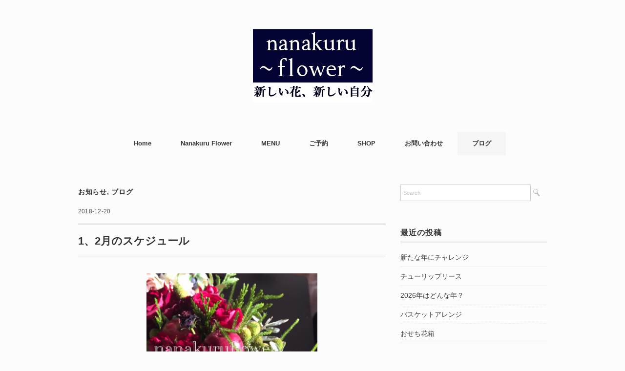

--- FILE ---
content_type: text/html; charset=UTF-8
request_url: https://www.nanakuruflower.com/1%E3%80%812%E6%9C%88%E3%81%AE%E3%82%B9%E3%82%B1%E3%82%B8%E3%83%A5%E3%83%BC%E3%83%AB/
body_size: 16035
content:
<!DOCTYPE html>
<html dir="ltr" lang="ja" prefix="og: https://ogp.me/ns#">
<head>
<meta charset="UTF-8" />
<meta name="viewport" content="width=device-width, initial-scale=1.0">
<link rel="stylesheet" href="https://www.nanakuruflower.com/wp-content/themes/folclore/responsive.css" type="text/css" media="screen, print" />
<link rel="stylesheet" href="https://www.nanakuruflower.com/wp-content/themes/folclore/style.css" type="text/css" media="screen, print" />
<title>1、2月のスケジュール | 福岡市東区のプリザーブドフラワー教室「nanakuru flower」</title>
	<style>img:is([sizes="auto" i], [sizes^="auto," i]) { contain-intrinsic-size: 3000px 1500px }</style>
	
		<!-- All in One SEO 4.8.7 - aioseo.com -->
	<meta name="robots" content="max-image-preview:large" />
	<meta name="author" content="nanakuru"/>
	<meta name="google-site-verification" content="L85w2AtJG79yZZx-Ew2iQphcr3AiJ0N0qlfPJcuTL6M" />
	<link rel="canonical" href="https://www.nanakuruflower.com/1%e3%80%812%e6%9c%88%e3%81%ae%e3%82%b9%e3%82%b1%e3%82%b8%e3%83%a5%e3%83%bc%e3%83%ab/" />
	<meta name="generator" content="All in One SEO (AIOSEO) 4.8.7" />
		<meta property="og:locale" content="ja_JP" />
		<meta property="og:site_name" content="福岡市東区のプリザーブドフラワー教室「nanakuru flower」 | nanakuru flower（ナナクルフラワー）" />
		<meta property="og:type" content="article" />
		<meta property="og:title" content="1、2月のスケジュール | 福岡市東区のプリザーブドフラワー教室「nanakuru flower」" />
		<meta property="og:url" content="https://www.nanakuruflower.com/1%e3%80%812%e6%9c%88%e3%81%ae%e3%82%b9%e3%82%b1%e3%82%b8%e3%83%a5%e3%83%bc%e3%83%ab/" />
		<meta property="article:published_time" content="2018-12-20T00:30:30+00:00" />
		<meta property="article:modified_time" content="2018-12-19T13:07:14+00:00" />
		<meta name="twitter:card" content="summary_large_image" />
		<meta name="twitter:title" content="1、2月のスケジュール | 福岡市東区のプリザーブドフラワー教室「nanakuru flower」" />
		<script type="application/ld+json" class="aioseo-schema">
			{"@context":"https:\/\/schema.org","@graph":[{"@type":"Article","@id":"https:\/\/www.nanakuruflower.com\/1%e3%80%812%e6%9c%88%e3%81%ae%e3%82%b9%e3%82%b1%e3%82%b8%e3%83%a5%e3%83%bc%e3%83%ab\/#article","name":"1\u30012\u6708\u306e\u30b9\u30b1\u30b8\u30e5\u30fc\u30eb | \u798f\u5ca1\u5e02\u6771\u533a\u306e\u30d7\u30ea\u30b6\u30fc\u30d6\u30c9\u30d5\u30e9\u30ef\u30fc\u6559\u5ba4\u300cnanakuru flower\u300d","headline":"1\u30012\u6708\u306e\u30b9\u30b1\u30b8\u30e5\u30fc\u30eb","author":{"@id":"https:\/\/www.nanakuruflower.com\/author\/nanakuru\/#author"},"publisher":{"@id":"https:\/\/www.nanakuruflower.com\/#person"},"image":{"@type":"ImageObject","url":"https:\/\/www.nanakuruflower.com\/wp-content\/uploads\/2018\/12\/2018-12-17-22.42.11.jpg","width":1915,"height":2553},"datePublished":"2018-12-20T09:30:30+09:00","dateModified":"2018-12-19T22:07:14+09:00","inLanguage":"ja","mainEntityOfPage":{"@id":"https:\/\/www.nanakuruflower.com\/1%e3%80%812%e6%9c%88%e3%81%ae%e3%82%b9%e3%82%b1%e3%82%b8%e3%83%a5%e3%83%bc%e3%83%ab\/#webpage"},"isPartOf":{"@id":"https:\/\/www.nanakuruflower.com\/1%e3%80%812%e6%9c%88%e3%81%ae%e3%82%b9%e3%82%b1%e3%82%b8%e3%83%a5%e3%83%bc%e3%83%ab\/#webpage"},"articleSection":"\u304a\u77e5\u3089\u305b, \u30d6\u30ed\u30b0, \uff11\uff44\uff41\uff59\u30ec\u30c3\u30b9\u30f3, \uff42\uff4c\uff4f\uff4f\uff4d\uff49\uff53\uff48\u798f\u5ca1\u6771\u6821, nanakuru, nanakuruflower, workshop, \u30aa\u30fc\u30c0\u30fc, \u304a\u82b1\u306e\u30aa\u30fc\u30c0\u30fc, \u30ae\u30d5\u30c8, \u3057\u3081\u7e04, \u3057\u3081\u98fe\u308a, \u30ca\u30ca\u30af\u30eb\u30d5\u30e9\u30ef\u30fc, \u30d7\u30e9\u30a4\u30d9\u30fc\u30c8\u30ec\u30c3\u30b9\u30f3, \u30d5\u30e9\u30ef\u30fc\u30a2\u30ec\u30f3\u30b8, \u30d5\u30e9\u30ef\u30fc\u6559\u5ba4, \u30d7\u30ea\u30b6\u30fc\u30d6\u30c9\u30d5\u30e9\u30ef\u30fc, \u30d7\u30ec\u30bc\u30f3\u30c8, \u30ef\u30f3\u30c7\u30fc, \u30ef\u30f3\u30c7\u30fc\u30ec\u30c3\u30b9\u30f3, \u500b\u4eba\u30ec\u30c3\u30b9\u30f3, \u5343\u65e9, \u798f\u5ca1\u5e02\u6771\u533a, \u9999\u690e"},{"@type":"BreadcrumbList","@id":"https:\/\/www.nanakuruflower.com\/1%e3%80%812%e6%9c%88%e3%81%ae%e3%82%b9%e3%82%b1%e3%82%b8%e3%83%a5%e3%83%bc%e3%83%ab\/#breadcrumblist","itemListElement":[{"@type":"ListItem","@id":"https:\/\/www.nanakuruflower.com#listItem","position":1,"name":"\u5bb6","item":"https:\/\/www.nanakuruflower.com","nextItem":{"@type":"ListItem","@id":"https:\/\/www.nanakuruflower.com\/category\/ibent\/#listItem","name":"\u304a\u77e5\u3089\u305b"}},{"@type":"ListItem","@id":"https:\/\/www.nanakuruflower.com\/category\/ibent\/#listItem","position":2,"name":"\u304a\u77e5\u3089\u305b","item":"https:\/\/www.nanakuruflower.com\/category\/ibent\/","nextItem":{"@type":"ListItem","@id":"https:\/\/www.nanakuruflower.com\/1%e3%80%812%e6%9c%88%e3%81%ae%e3%82%b9%e3%82%b1%e3%82%b8%e3%83%a5%e3%83%bc%e3%83%ab\/#listItem","name":"1\u30012\u6708\u306e\u30b9\u30b1\u30b8\u30e5\u30fc\u30eb"},"previousItem":{"@type":"ListItem","@id":"https:\/\/www.nanakuruflower.com#listItem","name":"\u5bb6"}},{"@type":"ListItem","@id":"https:\/\/www.nanakuruflower.com\/1%e3%80%812%e6%9c%88%e3%81%ae%e3%82%b9%e3%82%b1%e3%82%b8%e3%83%a5%e3%83%bc%e3%83%ab\/#listItem","position":3,"name":"1\u30012\u6708\u306e\u30b9\u30b1\u30b8\u30e5\u30fc\u30eb","previousItem":{"@type":"ListItem","@id":"https:\/\/www.nanakuruflower.com\/category\/ibent\/#listItem","name":"\u304a\u77e5\u3089\u305b"}}]},{"@type":"Person","@id":"https:\/\/www.nanakuruflower.com\/#person","name":"nanakuru"},{"@type":"Person","@id":"https:\/\/www.nanakuruflower.com\/author\/nanakuru\/#author","url":"https:\/\/www.nanakuruflower.com\/author\/nanakuru\/","name":"nanakuru"},{"@type":"WebPage","@id":"https:\/\/www.nanakuruflower.com\/1%e3%80%812%e6%9c%88%e3%81%ae%e3%82%b9%e3%82%b1%e3%82%b8%e3%83%a5%e3%83%bc%e3%83%ab\/#webpage","url":"https:\/\/www.nanakuruflower.com\/1%e3%80%812%e6%9c%88%e3%81%ae%e3%82%b9%e3%82%b1%e3%82%b8%e3%83%a5%e3%83%bc%e3%83%ab\/","name":"1\u30012\u6708\u306e\u30b9\u30b1\u30b8\u30e5\u30fc\u30eb | \u798f\u5ca1\u5e02\u6771\u533a\u306e\u30d7\u30ea\u30b6\u30fc\u30d6\u30c9\u30d5\u30e9\u30ef\u30fc\u6559\u5ba4\u300cnanakuru flower\u300d","inLanguage":"ja","isPartOf":{"@id":"https:\/\/www.nanakuruflower.com\/#website"},"breadcrumb":{"@id":"https:\/\/www.nanakuruflower.com\/1%e3%80%812%e6%9c%88%e3%81%ae%e3%82%b9%e3%82%b1%e3%82%b8%e3%83%a5%e3%83%bc%e3%83%ab\/#breadcrumblist"},"author":{"@id":"https:\/\/www.nanakuruflower.com\/author\/nanakuru\/#author"},"creator":{"@id":"https:\/\/www.nanakuruflower.com\/author\/nanakuru\/#author"},"image":{"@type":"ImageObject","url":"https:\/\/www.nanakuruflower.com\/wp-content\/uploads\/2018\/12\/2018-12-17-22.42.11.jpg","@id":"https:\/\/www.nanakuruflower.com\/1%e3%80%812%e6%9c%88%e3%81%ae%e3%82%b9%e3%82%b1%e3%82%b8%e3%83%a5%e3%83%bc%e3%83%ab\/#mainImage","width":1915,"height":2553},"primaryImageOfPage":{"@id":"https:\/\/www.nanakuruflower.com\/1%e3%80%812%e6%9c%88%e3%81%ae%e3%82%b9%e3%82%b1%e3%82%b8%e3%83%a5%e3%83%bc%e3%83%ab\/#mainImage"},"datePublished":"2018-12-20T09:30:30+09:00","dateModified":"2018-12-19T22:07:14+09:00"},{"@type":"WebSite","@id":"https:\/\/www.nanakuruflower.com\/#website","url":"https:\/\/www.nanakuruflower.com\/","name":"\u798f\u5ca1\u5e02\u6771\u533a\u306e\u30d7\u30ea\u30b6\u30fc\u30d6\u30c9\u30d5\u30e9\u30ef\u30fc\u6559\u5ba4\u300cnanakuru flower\u300d","description":"nanakuru flower\uff08\u30ca\u30ca\u30af\u30eb\u30d5\u30e9\u30ef\u30fc\uff09","inLanguage":"ja","publisher":{"@id":"https:\/\/www.nanakuruflower.com\/#person"}}]}
		</script>
		<!-- All in One SEO -->

<link rel='dns-prefetch' href='//ajax.googleapis.com' />
<link rel="alternate" type="application/rss+xml" title="福岡市東区のプリザーブドフラワー教室「nanakuru flower」 &raquo; フィード" href="https://www.nanakuruflower.com/feed/" />
<link rel="alternate" type="application/rss+xml" title="福岡市東区のプリザーブドフラワー教室「nanakuru flower」 &raquo; コメントフィード" href="https://www.nanakuruflower.com/comments/feed/" />
		<!-- This site uses the Google Analytics by MonsterInsights plugin v9.11.1 - Using Analytics tracking - https://www.monsterinsights.com/ -->
							<script src="//www.googletagmanager.com/gtag/js?id=G-K1RDPN3RQP"  data-cfasync="false" data-wpfc-render="false" type="text/javascript" async></script>
			<script data-cfasync="false" data-wpfc-render="false" type="text/javascript">
				var mi_version = '9.11.1';
				var mi_track_user = true;
				var mi_no_track_reason = '';
								var MonsterInsightsDefaultLocations = {"page_location":"https:\/\/www.nanakuruflower.com\/1%E3%80%812%E6%9C%88%E3%81%AE%E3%82%B9%E3%82%B1%E3%82%B8%E3%83%A5%E3%83%BC%E3%83%AB\/"};
								if ( typeof MonsterInsightsPrivacyGuardFilter === 'function' ) {
					var MonsterInsightsLocations = (typeof MonsterInsightsExcludeQuery === 'object') ? MonsterInsightsPrivacyGuardFilter( MonsterInsightsExcludeQuery ) : MonsterInsightsPrivacyGuardFilter( MonsterInsightsDefaultLocations );
				} else {
					var MonsterInsightsLocations = (typeof MonsterInsightsExcludeQuery === 'object') ? MonsterInsightsExcludeQuery : MonsterInsightsDefaultLocations;
				}

								var disableStrs = [
										'ga-disable-G-K1RDPN3RQP',
									];

				/* Function to detect opted out users */
				function __gtagTrackerIsOptedOut() {
					for (var index = 0; index < disableStrs.length; index++) {
						if (document.cookie.indexOf(disableStrs[index] + '=true') > -1) {
							return true;
						}
					}

					return false;
				}

				/* Disable tracking if the opt-out cookie exists. */
				if (__gtagTrackerIsOptedOut()) {
					for (var index = 0; index < disableStrs.length; index++) {
						window[disableStrs[index]] = true;
					}
				}

				/* Opt-out function */
				function __gtagTrackerOptout() {
					for (var index = 0; index < disableStrs.length; index++) {
						document.cookie = disableStrs[index] + '=true; expires=Thu, 31 Dec 2099 23:59:59 UTC; path=/';
						window[disableStrs[index]] = true;
					}
				}

				if ('undefined' === typeof gaOptout) {
					function gaOptout() {
						__gtagTrackerOptout();
					}
				}
								window.dataLayer = window.dataLayer || [];

				window.MonsterInsightsDualTracker = {
					helpers: {},
					trackers: {},
				};
				if (mi_track_user) {
					function __gtagDataLayer() {
						dataLayer.push(arguments);
					}

					function __gtagTracker(type, name, parameters) {
						if (!parameters) {
							parameters = {};
						}

						if (parameters.send_to) {
							__gtagDataLayer.apply(null, arguments);
							return;
						}

						if (type === 'event') {
														parameters.send_to = monsterinsights_frontend.v4_id;
							var hookName = name;
							if (typeof parameters['event_category'] !== 'undefined') {
								hookName = parameters['event_category'] + ':' + name;
							}

							if (typeof MonsterInsightsDualTracker.trackers[hookName] !== 'undefined') {
								MonsterInsightsDualTracker.trackers[hookName](parameters);
							} else {
								__gtagDataLayer('event', name, parameters);
							}
							
						} else {
							__gtagDataLayer.apply(null, arguments);
						}
					}

					__gtagTracker('js', new Date());
					__gtagTracker('set', {
						'developer_id.dZGIzZG': true,
											});
					if ( MonsterInsightsLocations.page_location ) {
						__gtagTracker('set', MonsterInsightsLocations);
					}
										__gtagTracker('config', 'G-K1RDPN3RQP', {"forceSSL":"true","link_attribution":"true"} );
										window.gtag = __gtagTracker;										(function () {
						/* https://developers.google.com/analytics/devguides/collection/analyticsjs/ */
						/* ga and __gaTracker compatibility shim. */
						var noopfn = function () {
							return null;
						};
						var newtracker = function () {
							return new Tracker();
						};
						var Tracker = function () {
							return null;
						};
						var p = Tracker.prototype;
						p.get = noopfn;
						p.set = noopfn;
						p.send = function () {
							var args = Array.prototype.slice.call(arguments);
							args.unshift('send');
							__gaTracker.apply(null, args);
						};
						var __gaTracker = function () {
							var len = arguments.length;
							if (len === 0) {
								return;
							}
							var f = arguments[len - 1];
							if (typeof f !== 'object' || f === null || typeof f.hitCallback !== 'function') {
								if ('send' === arguments[0]) {
									var hitConverted, hitObject = false, action;
									if ('event' === arguments[1]) {
										if ('undefined' !== typeof arguments[3]) {
											hitObject = {
												'eventAction': arguments[3],
												'eventCategory': arguments[2],
												'eventLabel': arguments[4],
												'value': arguments[5] ? arguments[5] : 1,
											}
										}
									}
									if ('pageview' === arguments[1]) {
										if ('undefined' !== typeof arguments[2]) {
											hitObject = {
												'eventAction': 'page_view',
												'page_path': arguments[2],
											}
										}
									}
									if (typeof arguments[2] === 'object') {
										hitObject = arguments[2];
									}
									if (typeof arguments[5] === 'object') {
										Object.assign(hitObject, arguments[5]);
									}
									if ('undefined' !== typeof arguments[1].hitType) {
										hitObject = arguments[1];
										if ('pageview' === hitObject.hitType) {
											hitObject.eventAction = 'page_view';
										}
									}
									if (hitObject) {
										action = 'timing' === arguments[1].hitType ? 'timing_complete' : hitObject.eventAction;
										hitConverted = mapArgs(hitObject);
										__gtagTracker('event', action, hitConverted);
									}
								}
								return;
							}

							function mapArgs(args) {
								var arg, hit = {};
								var gaMap = {
									'eventCategory': 'event_category',
									'eventAction': 'event_action',
									'eventLabel': 'event_label',
									'eventValue': 'event_value',
									'nonInteraction': 'non_interaction',
									'timingCategory': 'event_category',
									'timingVar': 'name',
									'timingValue': 'value',
									'timingLabel': 'event_label',
									'page': 'page_path',
									'location': 'page_location',
									'title': 'page_title',
									'referrer' : 'page_referrer',
								};
								for (arg in args) {
																		if (!(!args.hasOwnProperty(arg) || !gaMap.hasOwnProperty(arg))) {
										hit[gaMap[arg]] = args[arg];
									} else {
										hit[arg] = args[arg];
									}
								}
								return hit;
							}

							try {
								f.hitCallback();
							} catch (ex) {
							}
						};
						__gaTracker.create = newtracker;
						__gaTracker.getByName = newtracker;
						__gaTracker.getAll = function () {
							return [];
						};
						__gaTracker.remove = noopfn;
						__gaTracker.loaded = true;
						window['__gaTracker'] = __gaTracker;
					})();
									} else {
										console.log("");
					(function () {
						function __gtagTracker() {
							return null;
						}

						window['__gtagTracker'] = __gtagTracker;
						window['gtag'] = __gtagTracker;
					})();
									}
			</script>
							<!-- / Google Analytics by MonsterInsights -->
		<script type="text/javascript">
/* <![CDATA[ */
window._wpemojiSettings = {"baseUrl":"https:\/\/s.w.org\/images\/core\/emoji\/16.0.1\/72x72\/","ext":".png","svgUrl":"https:\/\/s.w.org\/images\/core\/emoji\/16.0.1\/svg\/","svgExt":".svg","source":{"concatemoji":"https:\/\/www.nanakuruflower.com\/wp-includes\/js\/wp-emoji-release.min.js?ver=6.8.3"}};
/*! This file is auto-generated */
!function(s,n){var o,i,e;function c(e){try{var t={supportTests:e,timestamp:(new Date).valueOf()};sessionStorage.setItem(o,JSON.stringify(t))}catch(e){}}function p(e,t,n){e.clearRect(0,0,e.canvas.width,e.canvas.height),e.fillText(t,0,0);var t=new Uint32Array(e.getImageData(0,0,e.canvas.width,e.canvas.height).data),a=(e.clearRect(0,0,e.canvas.width,e.canvas.height),e.fillText(n,0,0),new Uint32Array(e.getImageData(0,0,e.canvas.width,e.canvas.height).data));return t.every(function(e,t){return e===a[t]})}function u(e,t){e.clearRect(0,0,e.canvas.width,e.canvas.height),e.fillText(t,0,0);for(var n=e.getImageData(16,16,1,1),a=0;a<n.data.length;a++)if(0!==n.data[a])return!1;return!0}function f(e,t,n,a){switch(t){case"flag":return n(e,"\ud83c\udff3\ufe0f\u200d\u26a7\ufe0f","\ud83c\udff3\ufe0f\u200b\u26a7\ufe0f")?!1:!n(e,"\ud83c\udde8\ud83c\uddf6","\ud83c\udde8\u200b\ud83c\uddf6")&&!n(e,"\ud83c\udff4\udb40\udc67\udb40\udc62\udb40\udc65\udb40\udc6e\udb40\udc67\udb40\udc7f","\ud83c\udff4\u200b\udb40\udc67\u200b\udb40\udc62\u200b\udb40\udc65\u200b\udb40\udc6e\u200b\udb40\udc67\u200b\udb40\udc7f");case"emoji":return!a(e,"\ud83e\udedf")}return!1}function g(e,t,n,a){var r="undefined"!=typeof WorkerGlobalScope&&self instanceof WorkerGlobalScope?new OffscreenCanvas(300,150):s.createElement("canvas"),o=r.getContext("2d",{willReadFrequently:!0}),i=(o.textBaseline="top",o.font="600 32px Arial",{});return e.forEach(function(e){i[e]=t(o,e,n,a)}),i}function t(e){var t=s.createElement("script");t.src=e,t.defer=!0,s.head.appendChild(t)}"undefined"!=typeof Promise&&(o="wpEmojiSettingsSupports",i=["flag","emoji"],n.supports={everything:!0,everythingExceptFlag:!0},e=new Promise(function(e){s.addEventListener("DOMContentLoaded",e,{once:!0})}),new Promise(function(t){var n=function(){try{var e=JSON.parse(sessionStorage.getItem(o));if("object"==typeof e&&"number"==typeof e.timestamp&&(new Date).valueOf()<e.timestamp+604800&&"object"==typeof e.supportTests)return e.supportTests}catch(e){}return null}();if(!n){if("undefined"!=typeof Worker&&"undefined"!=typeof OffscreenCanvas&&"undefined"!=typeof URL&&URL.createObjectURL&&"undefined"!=typeof Blob)try{var e="postMessage("+g.toString()+"("+[JSON.stringify(i),f.toString(),p.toString(),u.toString()].join(",")+"));",a=new Blob([e],{type:"text/javascript"}),r=new Worker(URL.createObjectURL(a),{name:"wpTestEmojiSupports"});return void(r.onmessage=function(e){c(n=e.data),r.terminate(),t(n)})}catch(e){}c(n=g(i,f,p,u))}t(n)}).then(function(e){for(var t in e)n.supports[t]=e[t],n.supports.everything=n.supports.everything&&n.supports[t],"flag"!==t&&(n.supports.everythingExceptFlag=n.supports.everythingExceptFlag&&n.supports[t]);n.supports.everythingExceptFlag=n.supports.everythingExceptFlag&&!n.supports.flag,n.DOMReady=!1,n.readyCallback=function(){n.DOMReady=!0}}).then(function(){return e}).then(function(){var e;n.supports.everything||(n.readyCallback(),(e=n.source||{}).concatemoji?t(e.concatemoji):e.wpemoji&&e.twemoji&&(t(e.twemoji),t(e.wpemoji)))}))}((window,document),window._wpemojiSettings);
/* ]]> */
</script>
<style id='wp-emoji-styles-inline-css' type='text/css'>

	img.wp-smiley, img.emoji {
		display: inline !important;
		border: none !important;
		box-shadow: none !important;
		height: 1em !important;
		width: 1em !important;
		margin: 0 0.07em !important;
		vertical-align: -0.1em !important;
		background: none !important;
		padding: 0 !important;
	}
</style>
<link rel='stylesheet' id='wp-block-library-css' href='https://www.nanakuruflower.com/wp-includes/css/dist/block-library/style.min.css?ver=6.8.3' type='text/css' media='all' />
<style id='wp-block-library-inline-css' type='text/css'>
.vk-cols--reverse{flex-direction:row-reverse}.vk-cols--hasbtn{margin-bottom:0}.vk-cols--hasbtn>.row>.vk_gridColumn_item,.vk-cols--hasbtn>.wp-block-column{position:relative;padding-bottom:3em}.vk-cols--hasbtn>.row>.vk_gridColumn_item>.wp-block-buttons,.vk-cols--hasbtn>.row>.vk_gridColumn_item>.vk_button,.vk-cols--hasbtn>.wp-block-column>.wp-block-buttons,.vk-cols--hasbtn>.wp-block-column>.vk_button{position:absolute;bottom:0;width:100%}.vk-cols--fit.wp-block-columns{gap:0}.vk-cols--fit.wp-block-columns,.vk-cols--fit.wp-block-columns:not(.is-not-stacked-on-mobile){margin-top:0;margin-bottom:0;justify-content:space-between}.vk-cols--fit.wp-block-columns>.wp-block-column *:last-child,.vk-cols--fit.wp-block-columns:not(.is-not-stacked-on-mobile)>.wp-block-column *:last-child{margin-bottom:0}.vk-cols--fit.wp-block-columns>.wp-block-column>.wp-block-cover,.vk-cols--fit.wp-block-columns:not(.is-not-stacked-on-mobile)>.wp-block-column>.wp-block-cover{margin-top:0}.vk-cols--fit.wp-block-columns.has-background,.vk-cols--fit.wp-block-columns:not(.is-not-stacked-on-mobile).has-background{padding:0}@media(max-width: 599px){.vk-cols--fit.wp-block-columns:not(.has-background)>.wp-block-column:not(.has-background),.vk-cols--fit.wp-block-columns:not(.is-not-stacked-on-mobile):not(.has-background)>.wp-block-column:not(.has-background){padding-left:0 !important;padding-right:0 !important}}@media(min-width: 782px){.vk-cols--fit.wp-block-columns .block-editor-block-list__block.wp-block-column:not(:first-child),.vk-cols--fit.wp-block-columns>.wp-block-column:not(:first-child),.vk-cols--fit.wp-block-columns:not(.is-not-stacked-on-mobile) .block-editor-block-list__block.wp-block-column:not(:first-child),.vk-cols--fit.wp-block-columns:not(.is-not-stacked-on-mobile)>.wp-block-column:not(:first-child){margin-left:0}}@media(min-width: 600px)and (max-width: 781px){.vk-cols--fit.wp-block-columns .wp-block-column:nth-child(2n),.vk-cols--fit.wp-block-columns:not(.is-not-stacked-on-mobile) .wp-block-column:nth-child(2n){margin-left:0}.vk-cols--fit.wp-block-columns .wp-block-column:not(:only-child),.vk-cols--fit.wp-block-columns:not(.is-not-stacked-on-mobile) .wp-block-column:not(:only-child){flex-basis:50% !important}}.vk-cols--fit--gap1.wp-block-columns{gap:1px}@media(min-width: 600px)and (max-width: 781px){.vk-cols--fit--gap1.wp-block-columns .wp-block-column:not(:only-child){flex-basis:calc(50% - 1px) !important}}.vk-cols--fit.vk-cols--grid>.block-editor-block-list__block,.vk-cols--fit.vk-cols--grid>.wp-block-column,.vk-cols--fit.vk-cols--grid:not(.is-not-stacked-on-mobile)>.block-editor-block-list__block,.vk-cols--fit.vk-cols--grid:not(.is-not-stacked-on-mobile)>.wp-block-column{flex-basis:50%;box-sizing:border-box}@media(max-width: 599px){.vk-cols--fit.vk-cols--grid.vk-cols--grid--alignfull>.wp-block-column:nth-child(2)>.wp-block-cover,.vk-cols--fit.vk-cols--grid.vk-cols--grid--alignfull>.wp-block-column:nth-child(2)>.vk_outer,.vk-cols--fit.vk-cols--grid:not(.is-not-stacked-on-mobile).vk-cols--grid--alignfull>.wp-block-column:nth-child(2)>.wp-block-cover,.vk-cols--fit.vk-cols--grid:not(.is-not-stacked-on-mobile).vk-cols--grid--alignfull>.wp-block-column:nth-child(2)>.vk_outer{width:100vw;margin-right:calc((100% - 100vw)/2);margin-left:calc((100% - 100vw)/2)}}@media(min-width: 600px){.vk-cols--fit.vk-cols--grid.vk-cols--grid--alignfull>.wp-block-column:nth-child(2)>.wp-block-cover,.vk-cols--fit.vk-cols--grid.vk-cols--grid--alignfull>.wp-block-column:nth-child(2)>.vk_outer,.vk-cols--fit.vk-cols--grid:not(.is-not-stacked-on-mobile).vk-cols--grid--alignfull>.wp-block-column:nth-child(2)>.wp-block-cover,.vk-cols--fit.vk-cols--grid:not(.is-not-stacked-on-mobile).vk-cols--grid--alignfull>.wp-block-column:nth-child(2)>.vk_outer{margin-right:calc(100% - 50vw);width:50vw}}@media(min-width: 600px){.vk-cols--fit.vk-cols--grid.vk-cols--grid--alignfull.vk-cols--reverse>.wp-block-column,.vk-cols--fit.vk-cols--grid:not(.is-not-stacked-on-mobile).vk-cols--grid--alignfull.vk-cols--reverse>.wp-block-column{margin-left:0;margin-right:0}.vk-cols--fit.vk-cols--grid.vk-cols--grid--alignfull.vk-cols--reverse>.wp-block-column:nth-child(2)>.wp-block-cover,.vk-cols--fit.vk-cols--grid.vk-cols--grid--alignfull.vk-cols--reverse>.wp-block-column:nth-child(2)>.vk_outer,.vk-cols--fit.vk-cols--grid:not(.is-not-stacked-on-mobile).vk-cols--grid--alignfull.vk-cols--reverse>.wp-block-column:nth-child(2)>.wp-block-cover,.vk-cols--fit.vk-cols--grid:not(.is-not-stacked-on-mobile).vk-cols--grid--alignfull.vk-cols--reverse>.wp-block-column:nth-child(2)>.vk_outer{margin-left:calc(100% - 50vw)}}.vk-cols--menu h2,.vk-cols--menu h3,.vk-cols--menu h4,.vk-cols--menu h5{margin-bottom:.2em;text-shadow:#000 0 0 10px}.vk-cols--menu h2:first-child,.vk-cols--menu h3:first-child,.vk-cols--menu h4:first-child,.vk-cols--menu h5:first-child{margin-top:0}.vk-cols--menu p{margin-bottom:1rem;text-shadow:#000 0 0 10px}.vk-cols--menu .wp-block-cover__inner-container:last-child{margin-bottom:0}.vk-cols--fitbnrs .wp-block-column .wp-block-cover:hover img{filter:unset}.vk-cols--fitbnrs .wp-block-column .wp-block-cover:hover{background-color:unset}.vk-cols--fitbnrs .wp-block-column .wp-block-cover:hover .wp-block-cover__image-background{filter:unset !important}.vk-cols--fitbnrs .wp-block-cover .wp-block-cover__inner-container{position:absolute;height:100%;width:100%}.vk-cols--fitbnrs .vk_button{height:100%;margin:0}.vk-cols--fitbnrs .vk_button .vk_button_btn,.vk-cols--fitbnrs .vk_button .btn{height:100%;width:100%;border:none;box-shadow:none;background-color:unset !important;transition:unset}.vk-cols--fitbnrs .vk_button .vk_button_btn:hover,.vk-cols--fitbnrs .vk_button .btn:hover{transition:unset}.vk-cols--fitbnrs .vk_button .vk_button_btn:after,.vk-cols--fitbnrs .vk_button .btn:after{border:none}.vk-cols--fitbnrs .vk_button .vk_button_link_txt{width:100%;position:absolute;top:50%;left:50%;transform:translateY(-50%) translateX(-50%);font-size:2rem;text-shadow:#000 0 0 10px}.vk-cols--fitbnrs .vk_button .vk_button_link_subCaption{width:100%;position:absolute;top:calc(50% + 2.2em);left:50%;transform:translateY(-50%) translateX(-50%);text-shadow:#000 0 0 10px}@media(min-width: 992px){.vk-cols--media.wp-block-columns{gap:3rem}}.vk-fit-map figure{margin-bottom:0}.vk-fit-map iframe{position:relative;margin-bottom:0;display:block;max-height:400px;width:100vw}.vk-fit-map:is(.alignfull,.alignwide) div{max-width:100%}.vk-table--th--width25 :where(tr>*:first-child){width:25%}.vk-table--th--width30 :where(tr>*:first-child){width:30%}.vk-table--th--width35 :where(tr>*:first-child){width:35%}.vk-table--th--width40 :where(tr>*:first-child){width:40%}.vk-table--th--bg-bright :where(tr>*:first-child){background-color:var(--wp--preset--color--bg-secondary, rgba(0, 0, 0, 0.05))}@media(max-width: 599px){.vk-table--mobile-block :is(th,td){width:100%;display:block}.vk-table--mobile-block.wp-block-table table :is(th,td){border-top:none}}.vk-table--width--th25 :where(tr>*:first-child){width:25%}.vk-table--width--th30 :where(tr>*:first-child){width:30%}.vk-table--width--th35 :where(tr>*:first-child){width:35%}.vk-table--width--th40 :where(tr>*:first-child){width:40%}.no-margin{margin:0}@media(max-width: 599px){.wp-block-image.vk-aligncenter--mobile>.alignright{float:none;margin-left:auto;margin-right:auto}.vk-no-padding-horizontal--mobile{padding-left:0 !important;padding-right:0 !important}}
</style>
<style id='classic-theme-styles-inline-css' type='text/css'>
/*! This file is auto-generated */
.wp-block-button__link{color:#fff;background-color:#32373c;border-radius:9999px;box-shadow:none;text-decoration:none;padding:calc(.667em + 2px) calc(1.333em + 2px);font-size:1.125em}.wp-block-file__button{background:#32373c;color:#fff;text-decoration:none}
</style>
<style id='global-styles-inline-css' type='text/css'>
:root{--wp--preset--aspect-ratio--square: 1;--wp--preset--aspect-ratio--4-3: 4/3;--wp--preset--aspect-ratio--3-4: 3/4;--wp--preset--aspect-ratio--3-2: 3/2;--wp--preset--aspect-ratio--2-3: 2/3;--wp--preset--aspect-ratio--16-9: 16/9;--wp--preset--aspect-ratio--9-16: 9/16;--wp--preset--color--black: #000000;--wp--preset--color--cyan-bluish-gray: #abb8c3;--wp--preset--color--white: #ffffff;--wp--preset--color--pale-pink: #f78da7;--wp--preset--color--vivid-red: #cf2e2e;--wp--preset--color--luminous-vivid-orange: #ff6900;--wp--preset--color--luminous-vivid-amber: #fcb900;--wp--preset--color--light-green-cyan: #7bdcb5;--wp--preset--color--vivid-green-cyan: #00d084;--wp--preset--color--pale-cyan-blue: #8ed1fc;--wp--preset--color--vivid-cyan-blue: #0693e3;--wp--preset--color--vivid-purple: #9b51e0;--wp--preset--gradient--vivid-cyan-blue-to-vivid-purple: linear-gradient(135deg,rgba(6,147,227,1) 0%,rgb(155,81,224) 100%);--wp--preset--gradient--light-green-cyan-to-vivid-green-cyan: linear-gradient(135deg,rgb(122,220,180) 0%,rgb(0,208,130) 100%);--wp--preset--gradient--luminous-vivid-amber-to-luminous-vivid-orange: linear-gradient(135deg,rgba(252,185,0,1) 0%,rgba(255,105,0,1) 100%);--wp--preset--gradient--luminous-vivid-orange-to-vivid-red: linear-gradient(135deg,rgba(255,105,0,1) 0%,rgb(207,46,46) 100%);--wp--preset--gradient--very-light-gray-to-cyan-bluish-gray: linear-gradient(135deg,rgb(238,238,238) 0%,rgb(169,184,195) 100%);--wp--preset--gradient--cool-to-warm-spectrum: linear-gradient(135deg,rgb(74,234,220) 0%,rgb(151,120,209) 20%,rgb(207,42,186) 40%,rgb(238,44,130) 60%,rgb(251,105,98) 80%,rgb(254,248,76) 100%);--wp--preset--gradient--blush-light-purple: linear-gradient(135deg,rgb(255,206,236) 0%,rgb(152,150,240) 100%);--wp--preset--gradient--blush-bordeaux: linear-gradient(135deg,rgb(254,205,165) 0%,rgb(254,45,45) 50%,rgb(107,0,62) 100%);--wp--preset--gradient--luminous-dusk: linear-gradient(135deg,rgb(255,203,112) 0%,rgb(199,81,192) 50%,rgb(65,88,208) 100%);--wp--preset--gradient--pale-ocean: linear-gradient(135deg,rgb(255,245,203) 0%,rgb(182,227,212) 50%,rgb(51,167,181) 100%);--wp--preset--gradient--electric-grass: linear-gradient(135deg,rgb(202,248,128) 0%,rgb(113,206,126) 100%);--wp--preset--gradient--midnight: linear-gradient(135deg,rgb(2,3,129) 0%,rgb(40,116,252) 100%);--wp--preset--font-size--small: 13px;--wp--preset--font-size--medium: 20px;--wp--preset--font-size--large: 36px;--wp--preset--font-size--x-large: 42px;--wp--preset--spacing--20: 0.44rem;--wp--preset--spacing--30: 0.67rem;--wp--preset--spacing--40: 1rem;--wp--preset--spacing--50: 1.5rem;--wp--preset--spacing--60: 2.25rem;--wp--preset--spacing--70: 3.38rem;--wp--preset--spacing--80: 5.06rem;--wp--preset--shadow--natural: 6px 6px 9px rgba(0, 0, 0, 0.2);--wp--preset--shadow--deep: 12px 12px 50px rgba(0, 0, 0, 0.4);--wp--preset--shadow--sharp: 6px 6px 0px rgba(0, 0, 0, 0.2);--wp--preset--shadow--outlined: 6px 6px 0px -3px rgba(255, 255, 255, 1), 6px 6px rgba(0, 0, 0, 1);--wp--preset--shadow--crisp: 6px 6px 0px rgba(0, 0, 0, 1);}:where(.is-layout-flex){gap: 0.5em;}:where(.is-layout-grid){gap: 0.5em;}body .is-layout-flex{display: flex;}.is-layout-flex{flex-wrap: wrap;align-items: center;}.is-layout-flex > :is(*, div){margin: 0;}body .is-layout-grid{display: grid;}.is-layout-grid > :is(*, div){margin: 0;}:where(.wp-block-columns.is-layout-flex){gap: 2em;}:where(.wp-block-columns.is-layout-grid){gap: 2em;}:where(.wp-block-post-template.is-layout-flex){gap: 1.25em;}:where(.wp-block-post-template.is-layout-grid){gap: 1.25em;}.has-black-color{color: var(--wp--preset--color--black) !important;}.has-cyan-bluish-gray-color{color: var(--wp--preset--color--cyan-bluish-gray) !important;}.has-white-color{color: var(--wp--preset--color--white) !important;}.has-pale-pink-color{color: var(--wp--preset--color--pale-pink) !important;}.has-vivid-red-color{color: var(--wp--preset--color--vivid-red) !important;}.has-luminous-vivid-orange-color{color: var(--wp--preset--color--luminous-vivid-orange) !important;}.has-luminous-vivid-amber-color{color: var(--wp--preset--color--luminous-vivid-amber) !important;}.has-light-green-cyan-color{color: var(--wp--preset--color--light-green-cyan) !important;}.has-vivid-green-cyan-color{color: var(--wp--preset--color--vivid-green-cyan) !important;}.has-pale-cyan-blue-color{color: var(--wp--preset--color--pale-cyan-blue) !important;}.has-vivid-cyan-blue-color{color: var(--wp--preset--color--vivid-cyan-blue) !important;}.has-vivid-purple-color{color: var(--wp--preset--color--vivid-purple) !important;}.has-black-background-color{background-color: var(--wp--preset--color--black) !important;}.has-cyan-bluish-gray-background-color{background-color: var(--wp--preset--color--cyan-bluish-gray) !important;}.has-white-background-color{background-color: var(--wp--preset--color--white) !important;}.has-pale-pink-background-color{background-color: var(--wp--preset--color--pale-pink) !important;}.has-vivid-red-background-color{background-color: var(--wp--preset--color--vivid-red) !important;}.has-luminous-vivid-orange-background-color{background-color: var(--wp--preset--color--luminous-vivid-orange) !important;}.has-luminous-vivid-amber-background-color{background-color: var(--wp--preset--color--luminous-vivid-amber) !important;}.has-light-green-cyan-background-color{background-color: var(--wp--preset--color--light-green-cyan) !important;}.has-vivid-green-cyan-background-color{background-color: var(--wp--preset--color--vivid-green-cyan) !important;}.has-pale-cyan-blue-background-color{background-color: var(--wp--preset--color--pale-cyan-blue) !important;}.has-vivid-cyan-blue-background-color{background-color: var(--wp--preset--color--vivid-cyan-blue) !important;}.has-vivid-purple-background-color{background-color: var(--wp--preset--color--vivid-purple) !important;}.has-black-border-color{border-color: var(--wp--preset--color--black) !important;}.has-cyan-bluish-gray-border-color{border-color: var(--wp--preset--color--cyan-bluish-gray) !important;}.has-white-border-color{border-color: var(--wp--preset--color--white) !important;}.has-pale-pink-border-color{border-color: var(--wp--preset--color--pale-pink) !important;}.has-vivid-red-border-color{border-color: var(--wp--preset--color--vivid-red) !important;}.has-luminous-vivid-orange-border-color{border-color: var(--wp--preset--color--luminous-vivid-orange) !important;}.has-luminous-vivid-amber-border-color{border-color: var(--wp--preset--color--luminous-vivid-amber) !important;}.has-light-green-cyan-border-color{border-color: var(--wp--preset--color--light-green-cyan) !important;}.has-vivid-green-cyan-border-color{border-color: var(--wp--preset--color--vivid-green-cyan) !important;}.has-pale-cyan-blue-border-color{border-color: var(--wp--preset--color--pale-cyan-blue) !important;}.has-vivid-cyan-blue-border-color{border-color: var(--wp--preset--color--vivid-cyan-blue) !important;}.has-vivid-purple-border-color{border-color: var(--wp--preset--color--vivid-purple) !important;}.has-vivid-cyan-blue-to-vivid-purple-gradient-background{background: var(--wp--preset--gradient--vivid-cyan-blue-to-vivid-purple) !important;}.has-light-green-cyan-to-vivid-green-cyan-gradient-background{background: var(--wp--preset--gradient--light-green-cyan-to-vivid-green-cyan) !important;}.has-luminous-vivid-amber-to-luminous-vivid-orange-gradient-background{background: var(--wp--preset--gradient--luminous-vivid-amber-to-luminous-vivid-orange) !important;}.has-luminous-vivid-orange-to-vivid-red-gradient-background{background: var(--wp--preset--gradient--luminous-vivid-orange-to-vivid-red) !important;}.has-very-light-gray-to-cyan-bluish-gray-gradient-background{background: var(--wp--preset--gradient--very-light-gray-to-cyan-bluish-gray) !important;}.has-cool-to-warm-spectrum-gradient-background{background: var(--wp--preset--gradient--cool-to-warm-spectrum) !important;}.has-blush-light-purple-gradient-background{background: var(--wp--preset--gradient--blush-light-purple) !important;}.has-blush-bordeaux-gradient-background{background: var(--wp--preset--gradient--blush-bordeaux) !important;}.has-luminous-dusk-gradient-background{background: var(--wp--preset--gradient--luminous-dusk) !important;}.has-pale-ocean-gradient-background{background: var(--wp--preset--gradient--pale-ocean) !important;}.has-electric-grass-gradient-background{background: var(--wp--preset--gradient--electric-grass) !important;}.has-midnight-gradient-background{background: var(--wp--preset--gradient--midnight) !important;}.has-small-font-size{font-size: var(--wp--preset--font-size--small) !important;}.has-medium-font-size{font-size: var(--wp--preset--font-size--medium) !important;}.has-large-font-size{font-size: var(--wp--preset--font-size--large) !important;}.has-x-large-font-size{font-size: var(--wp--preset--font-size--x-large) !important;}
:where(.wp-block-post-template.is-layout-flex){gap: 1.25em;}:where(.wp-block-post-template.is-layout-grid){gap: 1.25em;}
:where(.wp-block-columns.is-layout-flex){gap: 2em;}:where(.wp-block-columns.is-layout-grid){gap: 2em;}
:root :where(.wp-block-pullquote){font-size: 1.5em;line-height: 1.6;}
</style>
<link rel='stylesheet' id='foobox-free-min-css' href='https://www.nanakuruflower.com/wp-content/plugins/foobox-image-lightbox/free/css/foobox.free.min.css?ver=2.7.35' type='text/css' media='all' />
<link rel='stylesheet' id='mts_simple_booking_front_css-css' href='https://www.nanakuruflower.com/wp-content/plugins/mts-simple-booking-c/css/mtssb-front.css?ver=6.8.3' type='text/css' media='all' />
<script type="text/javascript" src="https://ajax.googleapis.com/ajax/libs/jquery/1.7.1/jquery.min.js?ver=1.7.1" id="jquery-js"></script>
<script type="text/javascript" src="https://www.nanakuruflower.com/wp-content/plugins/google-analytics-for-wordpress/assets/js/frontend-gtag.min.js?ver=9.11.1" id="monsterinsights-frontend-script-js" async="async" data-wp-strategy="async"></script>
<script data-cfasync="false" data-wpfc-render="false" type="text/javascript" id='monsterinsights-frontend-script-js-extra'>/* <![CDATA[ */
var monsterinsights_frontend = {"js_events_tracking":"true","download_extensions":"doc,pdf,ppt,zip,xls,docx,pptx,xlsx","inbound_paths":"[{\"path\":\"\\\/go\\\/\",\"label\":\"affiliate\"},{\"path\":\"\\\/recommend\\\/\",\"label\":\"affiliate\"}]","home_url":"https:\/\/www.nanakuruflower.com","hash_tracking":"false","v4_id":"G-K1RDPN3RQP"};/* ]]> */
</script>
<script type="text/javascript" id="foobox-free-min-js-before">
/* <![CDATA[ */
/* Run FooBox FREE (v2.7.35) */
var FOOBOX = window.FOOBOX = {
	ready: true,
	disableOthers: true,
	o: {wordpress: { enabled: true }, captions: { dataTitle: ["captionTitle","title"], dataDesc: ["captionDesc","description"] }, rel: '', excludes:'.fbx-link,.nofoobox,.nolightbox,a[href*="pinterest.com/pin/create/button/"]', affiliate : { enabled: false }, error: "Could not load the item"},
	selectors: [
		".foogallery-container.foogallery-lightbox-foobox", ".foogallery-container.foogallery-lightbox-foobox-free", ".gallery", ".wp-block-gallery", ".wp-caption", ".wp-block-image", "a:has(img[class*=wp-image-])", ".foobox"
	],
	pre: function( $ ){
		// Custom JavaScript (Pre)
		
	},
	post: function( $ ){
		// Custom JavaScript (Post)
		
		// Custom Captions Code
		
	},
	custom: function( $ ){
		// Custom Extra JS
		
	}
};
/* ]]> */
</script>
<script type="text/javascript" src="https://www.nanakuruflower.com/wp-content/plugins/foobox-image-lightbox/free/js/foobox.free.min.js?ver=2.7.35" id="foobox-free-min-js"></script>
<link rel="https://api.w.org/" href="https://www.nanakuruflower.com/wp-json/" /><link rel="alternate" title="JSON" type="application/json" href="https://www.nanakuruflower.com/wp-json/wp/v2/posts/1393" /><link rel='shortlink' href='https://www.nanakuruflower.com/?p=1393' />
<link rel="alternate" title="oEmbed (JSON)" type="application/json+oembed" href="https://www.nanakuruflower.com/wp-json/oembed/1.0/embed?url=https%3A%2F%2Fwww.nanakuruflower.com%2F1%25e3%2580%25812%25e6%259c%2588%25e3%2581%25ae%25e3%2582%25b9%25e3%2582%25b1%25e3%2582%25b8%25e3%2583%25a5%25e3%2583%25bc%25e3%2583%25ab%2F" />
<link rel="alternate" title="oEmbed (XML)" type="text/xml+oembed" href="https://www.nanakuruflower.com/wp-json/oembed/1.0/embed?url=https%3A%2F%2Fwww.nanakuruflower.com%2F1%25e3%2580%25812%25e6%259c%2588%25e3%2581%25ae%25e3%2582%25b9%25e3%2582%25b1%25e3%2582%25b8%25e3%2583%25a5%25e3%2583%25bc%25e3%2583%25ab%2F&#038;format=xml" />
<style type="text/css" id="custom-background-css">
body.custom-background { background-color: #fcfcfc; }
</style>
	<link rel="icon" href="https://www.nanakuruflower.com/wp-content/uploads/2017/08/fabicon-150x150.png" sizes="32x32" />
<link rel="icon" href="https://www.nanakuruflower.com/wp-content/uploads/2017/08/fabicon.png" sizes="192x192" />
<link rel="apple-touch-icon" href="https://www.nanakuruflower.com/wp-content/uploads/2017/08/fabicon.png" />
<meta name="msapplication-TileImage" content="https://www.nanakuruflower.com/wp-content/uploads/2017/08/fabicon.png" />
</head>

<body data-rsssl=1 class="wp-singular post-template-default single single-post postid-1393 single-format-standard custom-background wp-theme-folclore">

<!-- ヘッダー -->
<header id="header">

<!-- ヘッダー中身 -->    
<div class="header-inner">

<!-- ロゴ -->
<!-- トップページ以外 -->
<div class="logo">
<a href="https://www.nanakuruflower.com" title="福岡市東区のプリザーブドフラワー教室「nanakuru flower」"><img src="https://www.nanakuruflower.com/wp-content/uploads/2020/04/logo008.jpg" alt="福岡市東区のプリザーブドフラワー教室「nanakuru flower」" /></a>
</div>
<!-- / ロゴ -->

</div>    
<!-- / ヘッダー中身 -->    

</header>
<!-- / ヘッダー -->  
<div class="clear"></div>

<!-- トップナビゲーション -->
<nav id="nav" class="main-navigation" role="navigation">
<div class="menu-topnav-container"><ul id="menu-topnav" class="nav-menu"><li id="menu-item-21" class="menu-item menu-item-type-custom menu-item-object-custom menu-item-home menu-item-21"><a href="https://www.nanakuruflower.com/">Home</a></li>
<li id="menu-item-117" class="menu-item menu-item-type-post_type menu-item-object-page menu-item-has-children menu-item-117"><a href="https://www.nanakuruflower.com/about-nanakuruflower/">Nanakuru Flower</a>
<ul class="sub-menu">
	<li id="menu-item-532" class="menu-item menu-item-type-custom menu-item-object-custom menu-item-532"><a href="https://www.nanakuruflower.com/about-nanakuruflower/#concept">Consept</a></li>
	<li id="menu-item-533" class="menu-item menu-item-type-custom menu-item-object-custom menu-item-533"><a href="https://www.nanakuruflower.com/about-nanakuruflower/#nanakuru">Nanakuru Flower 代表</a></li>
	<li id="menu-item-531" class="menu-item menu-item-type-custom menu-item-object-custom menu-item-531"><a href="https://www.nanakuruflower.com/about-nanakuruflower/#access">Access</a></li>
</ul>
</li>
<li id="menu-item-4319" class="menu-item menu-item-type-post_type menu-item-object-page menu-item-4319"><a href="https://www.nanakuruflower.com/%e3%83%a1%e3%83%8b%e3%83%a5%e3%83%bc%ef%bc%88%e6%96%b0%ef%bc%89/">MENU</a></li>
<li id="menu-item-118" class="menu-item menu-item-type-post_type menu-item-object-page menu-item-118"><a href="https://www.nanakuruflower.com/reservation/">ご予約</a></li>
<li id="menu-item-4203" class="menu-item menu-item-type-custom menu-item-object-custom menu-item-4203"><a href="https://nanakuru.kawaiishop.jp/">SHOP</a></li>
<li id="menu-item-24" class="menu-item menu-item-type-post_type menu-item-object-page current_page_parent menu-item-24"><a href="https://www.nanakuruflower.com/contact/">お問い合わせ</a></li>
<li id="menu-item-594" class="menu-item menu-item-type-taxonomy menu-item-object-category current-post-ancestor current-menu-parent current-post-parent menu-item-has-children menu-item-594"><a href="https://www.nanakuruflower.com/category/blog/">ブログ</a>
<ul class="sub-menu">
	<li id="menu-item-593" class="menu-item menu-item-type-taxonomy menu-item-object-category current-post-ancestor current-menu-parent current-post-parent menu-item-593"><a href="https://www.nanakuruflower.com/category/ibent/">お知らせ</a></li>
</ul>
</li>
</ul></div></nav>

<!-- / トップナビゲーション -->
<div class="clear"></div>  
<!-- 全体warapper -->
<div class="wrapper">

<!-- メインwrap -->
<div id="main">

<!-- コンテンツブロック -->
<div class="row">

<!-- 本文エリア -->
<div class="twothird">

<!-- ページタイトル -->
<div class="pagetitle-single"><a href="https://www.nanakuruflower.com/category/ibent/" rel="category tag">お知らせ</a>, <a href="https://www.nanakuruflower.com/category/blog/" rel="category tag">ブログ</a></div>
<!-- / ページタイトル -->

<!-- ポスト -->
<article id="post-1393" class="post-1393 post type-post status-publish format-standard has-post-thumbnail hentry category-ibent category-blog tag-41 tag-44 tag-nanakuru tag-nanakuruflower tag-workshop tag-31 tag-130 tag-28 tag-56 tag-55 tag-5 tag-91 tag-59 tag-14 tag-6 tag-30 tag-11 tag-139 tag-18 tag-110 tag-107 tag-194">

<!-- 投稿ループ -->



<div class="pagedate">2018-12-20</div>

<h1 class="blog-title">1、2月のスケジュール</h1>

<div class="single-contents">
<p><img fetchpriority="high" decoding="async" class="wp-image-1386 aligncenter" src="https://www.nanakuruflower.com/wp-content/uploads/2018/12/2018-12-17-22.42.11-768x1024.jpg" alt="" width="350" height="467" srcset="https://www.nanakuruflower.com/wp-content/uploads/2018/12/2018-12-17-22.42.11-768x1024.jpg 768w, https://www.nanakuruflower.com/wp-content/uploads/2018/12/2018-12-17-22.42.11-225x300.jpg 225w, https://www.nanakuruflower.com/wp-content/uploads/2018/12/2018-12-17-22.42.11-750x1000.jpg 750w, https://www.nanakuruflower.com/wp-content/uploads/2018/12/2018-12-17-22.42.11.jpg 1915w" sizes="(max-width: 350px) 100vw, 350px" /></p>
<p style="text-align: center;">今年も残すところあと10日ですね。</p>
<p style="text-align: center;">早いなぁ・・・</p>
<p style="text-align: center;">今年はいろいろありましたね～</p>
<p style="text-align: center;">今年を振り返るのはまた後日にします。笑</p>
<p style="text-align: center;">1、2月のレッスンスケジュールですが</p>
<p style="text-align: center;">予定はなく、お問い合わせで調整したいと思います。</p>
<p style="text-align: center;">ご予約お待ちしています。</p>
<p>&nbsp;</p>
<p>&nbsp;</p>
</div>

<!-- 投稿が無い場合 -->
<!-- 投稿が無い場合 -->
<!-- / 投稿ループ -->


<!-- ウィジェットエリア（シングルページ記事下） -->
<div class="row">
<div class="singlebox">
</div>
</div>
<!-- / ウィジェットエリア（シングルページ記事下） -->


<!-- パンくずリスト -->
<div class="breadcrumb">
<div itemscope itemtype="http://data-vocabulary.org/Breadcrumb">
<a href="https://www.nanakuruflower.com" itemprop="url">
<span itemprop="title">Home</span> </a> &rsaquo;</div>
<div itemscope itemtype="http://data-vocabulary.org/Breadcrumb">
<a href="https://www.nanakuruflower.com/category/ibent/" itemprop="url">
<span itemprop="title">お知らせ</span></a> &rsaquo;</div>
<div itemscope itemtype="http://data-vocabulary.org/Breadcrumb">
<span itemprop="title"><a href="https://www.nanakuruflower.com/1%e3%80%812%e6%9c%88%e3%81%ae%e3%82%b9%e3%82%b1%e3%82%b8%e3%83%a5%e3%83%bc%e3%83%ab/" itemprop="url">1、2月のスケジュール</a></span></div>
</div>
<!-- / パンくずリスト -->

<!-- タグ -->
<div class="blog-foot">タグ: <a href="https://www.nanakuruflower.com/tag/%ef%bc%91%ef%bd%84%ef%bd%81%ef%bd%99%e3%83%ac%e3%83%83%e3%82%b9%e3%83%b3/" rel="tag">１ｄａｙレッスン</a>, <a href="https://www.nanakuruflower.com/tag/%ef%bd%82%ef%bd%8c%ef%bd%8f%ef%bd%8f%ef%bd%8d%ef%bd%89%ef%bd%93%ef%bd%88%e7%a6%8f%e5%b2%a1%e6%9d%b1%e6%a0%a1/" rel="tag">ｂｌｏｏｍｉｓｈ福岡東校</a>, <a href="https://www.nanakuruflower.com/tag/nanakuru/" rel="tag">nanakuru</a>, <a href="https://www.nanakuruflower.com/tag/nanakuruflower/" rel="tag">nanakuruflower</a>, <a href="https://www.nanakuruflower.com/tag/workshop/" rel="tag">workshop</a>, <a href="https://www.nanakuruflower.com/tag/%e3%82%aa%e3%83%bc%e3%83%80%e3%83%bc/" rel="tag">オーダー</a>, <a href="https://www.nanakuruflower.com/tag/%e3%81%8a%e8%8a%b1%e3%81%ae%e3%82%aa%e3%83%bc%e3%83%80%e3%83%bc/" rel="tag">お花のオーダー</a>, <a href="https://www.nanakuruflower.com/tag/%e3%82%ae%e3%83%95%e3%83%88/" rel="tag">ギフト</a>, <a href="https://www.nanakuruflower.com/tag/%e3%81%97%e3%82%81%e7%b8%84/" rel="tag">しめ縄</a>, <a href="https://www.nanakuruflower.com/tag/%e3%81%97%e3%82%81%e9%a3%be%e3%82%8a/" rel="tag">しめ飾り</a>, <a href="https://www.nanakuruflower.com/tag/%e3%83%8a%e3%83%8a%e3%82%af%e3%83%ab%e3%83%95%e3%83%a9%e3%83%af%e3%83%bc/" rel="tag">ナナクルフラワー</a>, <a href="https://www.nanakuruflower.com/tag/%e3%83%97%e3%83%a9%e3%82%a4%e3%83%99%e3%83%bc%e3%83%88%e3%83%ac%e3%83%83%e3%82%b9%e3%83%b3/" rel="tag">プライベートレッスン</a>, <a href="https://www.nanakuruflower.com/tag/%e3%83%95%e3%83%a9%e3%83%af%e3%83%bc%e3%82%a2%e3%83%ac%e3%83%b3%e3%82%b8/" rel="tag">フラワーアレンジ</a>, <a href="https://www.nanakuruflower.com/tag/%e3%83%95%e3%83%a9%e3%83%af%e3%83%bc%e6%95%99%e5%ae%a4/" rel="tag">フラワー教室</a>, <a href="https://www.nanakuruflower.com/tag/%e3%83%97%e3%83%aa%e3%82%b6%e3%83%bc%e3%83%96%e3%83%89%e3%83%95%e3%83%a9%e3%83%af%e3%83%bc/" rel="tag">プリザーブドフラワー</a>, <a href="https://www.nanakuruflower.com/tag/%e3%83%97%e3%83%ac%e3%82%bc%e3%83%b3%e3%83%88/" rel="tag">プレゼント</a>, <a href="https://www.nanakuruflower.com/tag/%e3%83%af%e3%83%b3%e3%83%87%e3%83%bc/" rel="tag">ワンデー</a>, <a href="https://www.nanakuruflower.com/tag/%e3%83%af%e3%83%b3%e3%83%87%e3%83%bc%e3%83%ac%e3%83%83%e3%82%b9%e3%83%b3/" rel="tag">ワンデーレッスン</a>, <a href="https://www.nanakuruflower.com/tag/%e5%80%8b%e4%ba%ba%e3%83%ac%e3%83%83%e3%82%b9%e3%83%b3/" rel="tag">個人レッスン</a>, <a href="https://www.nanakuruflower.com/tag/%e5%8d%83%e6%97%a9/" rel="tag">千早</a>, <a href="https://www.nanakuruflower.com/tag/%e7%a6%8f%e5%b2%a1%e5%b8%82%e6%9d%b1%e5%8c%ba/" rel="tag">福岡市東区</a>, <a href="https://www.nanakuruflower.com/tag/%e9%a6%99%e6%a4%8e/" rel="tag">香椎</a></div>
<!-- / タグ -->




<!-- 関連記事 -->
<div class="similar-head">関連記事</div>
<div class="similar">
<ul>
    <li><table class="similar-text"><tr><th><a href="https://www.nanakuruflower.com/%e8%87%aa%e7%94%b1%e3%81%aa%e6%84%9f%e3%81%98%ef%bd%9e/"><img width="420" height="420" src="https://www.nanakuruflower.com/wp-content/uploads/2018/07/012-420x420.jpg" class="attachment-420x420 size-420x420 wp-post-image" alt="" decoding="async" loading="lazy" srcset="https://www.nanakuruflower.com/wp-content/uploads/2018/07/012-420x420.jpg 420w, https://www.nanakuruflower.com/wp-content/uploads/2018/07/012-150x150.jpg 150w" sizes="auto, (max-width: 420px) 100vw, 420px" /></a></th>
<td><a href="https://www.nanakuruflower.com/%e8%87%aa%e7%94%b1%e3%81%aa%e6%84%9f%e3%81%98%ef%bd%9e/" title="自由な感じ～"> 自由な感じ～</a></td></tr></table></li>
<li><table class="similar-text"><tr><th><a href="https://www.nanakuruflower.com/%e3%82%89%e3%82%89%e3%81%bd%e3%83%bc%e3%81%a8%e7%a6%8f%e5%b2%a1%e3%81%a7%e3%81%ae%e3%83%af%e3%83%bc%e3%82%af%e3%82%b7%e3%83%a7%e3%83%83%e3%83%97%e3%81%82%e3%82%8a%e3%81%8c%e3%81%a8%e3%81%86%e3%81%94/"><img width="420" height="420" src="https://www.nanakuruflower.com/wp-content/uploads/2023/12/DSCF0407-420x420.jpg" class="attachment-420x420 size-420x420 wp-post-image" alt="" decoding="async" loading="lazy" srcset="https://www.nanakuruflower.com/wp-content/uploads/2023/12/DSCF0407-420x420.jpg 420w, https://www.nanakuruflower.com/wp-content/uploads/2023/12/DSCF0407-150x150.jpg 150w" sizes="auto, (max-width: 420px) 100vw, 420px" /></a></th>
<td><a href="https://www.nanakuruflower.com/%e3%82%89%e3%82%89%e3%81%bd%e3%83%bc%e3%81%a8%e7%a6%8f%e5%b2%a1%e3%81%a7%e3%81%ae%e3%83%af%e3%83%bc%e3%82%af%e3%82%b7%e3%83%a7%e3%83%83%e3%83%97%e3%81%82%e3%82%8a%e3%81%8c%e3%81%a8%e3%81%86%e3%81%94/" title="ららぽーと福岡でのワークショップありがとうございました。"> ららぽーと福岡でのワークショップありがとうございました。</a></td></tr></table></li>
<li><table class="similar-text"><tr><th><a href="https://www.nanakuruflower.com/%e9%ab%aa%e9%a3%be%e3%82%8a%e3%83%ac%e3%83%83%e3%82%b9%e3%83%b3/"><img width="420" height="420" src="https://www.nanakuruflower.com/wp-content/uploads/2025/03/DSF6519-420x420.jpg" class="attachment-420x420 size-420x420 wp-post-image" alt="" decoding="async" loading="lazy" srcset="https://www.nanakuruflower.com/wp-content/uploads/2025/03/DSF6519-420x420.jpg 420w, https://www.nanakuruflower.com/wp-content/uploads/2025/03/DSF6519-150x150.jpg 150w" sizes="auto, (max-width: 420px) 100vw, 420px" /></a></th>
<td><a href="https://www.nanakuruflower.com/%e9%ab%aa%e9%a3%be%e3%82%8a%e3%83%ac%e3%83%83%e3%82%b9%e3%83%b3/" title="髪飾りレッスン"> 髪飾りレッスン</a></td></tr></table></li>
<li><table class="similar-text"><tr><th><a href="https://www.nanakuruflower.com/remake-2/"><img width="420" height="420" src="https://www.nanakuruflower.com/wp-content/uploads/2019/02/2019-02-02-12.58.07-420x420.jpg" class="attachment-420x420 size-420x420 wp-post-image" alt="" decoding="async" loading="lazy" srcset="https://www.nanakuruflower.com/wp-content/uploads/2019/02/2019-02-02-12.58.07-420x420.jpg 420w, https://www.nanakuruflower.com/wp-content/uploads/2019/02/2019-02-02-12.58.07-150x150.jpg 150w" sizes="auto, (max-width: 420px) 100vw, 420px" /></a></th>
<td><a href="https://www.nanakuruflower.com/remake-2/" title="3年目のアレンジ"> 3年目のアレンジ</a></td></tr></table></li>
<li><table class="similar-text"><tr><th><a href="https://www.nanakuruflower.com/%e3%83%9c%e3%83%ab%e3%83%89%e3%83%bc%e3%83%aa%e3%83%bc%e3%82%b9/"><img width="420" height="420" src="https://www.nanakuruflower.com/wp-content/uploads/2019/11/2019-11-11-23.14.10-1-420x420.jpg" class="attachment-420x420 size-420x420 wp-post-image" alt="" decoding="async" loading="lazy" srcset="https://www.nanakuruflower.com/wp-content/uploads/2019/11/2019-11-11-23.14.10-1-420x420.jpg 420w, https://www.nanakuruflower.com/wp-content/uploads/2019/11/2019-11-11-23.14.10-1-150x150.jpg 150w" sizes="auto, (max-width: 420px) 100vw, 420px" /></a></th>
<td><a href="https://www.nanakuruflower.com/%e3%83%9c%e3%83%ab%e3%83%89%e3%83%bc%e3%83%aa%e3%83%bc%e3%82%b9/" title="ボルドーリース"> ボルドーリース</a></td></tr></table></li>
</ul>
</div>
<!-- / 関連記事 -->

<!-- ページャー -->
<div id="next">
<ul class="block-two">
<li class="next-left"><a href="https://www.nanakuruflower.com/%e3%82%af%e3%83%aa%e3%82%b9%e3%83%9e%e3%82%b9%e3%82%a2%e3%83%ac%e3%83%b3%e3%82%b8/" rel="prev">クリスマスアレンジ</a></li>
<li class="next-right"><a href="https://www.nanakuruflower.com/%e3%83%80%e3%82%a4%e3%83%91%e3%83%bc%e3%82%b1%e3%83%bc%e3%82%ad%e3%81%ae%e3%82%aa%e3%83%bc%e3%83%80%e3%83%bc/" rel="next">ダイパーケーキのオーダー</a></li>
</ul>
</div>
<!-- / ページャー -->

<!-- コメントエリア -->



<!-- / コメントエリア -->



<!-- ウィジェットエリア（シングルページ最下部） -->
<div class="row">
<div class="singlebox">
</div>
</div>
<!-- / ウィジェットエリア（シングルページ最下部） -->

</article>
<!-- / ポスト -->

</div>
<!-- / 本文エリア -->


<!-- サイドエリア -->
<div class="third">

<!-- サイドバー -->
<div class="sidebar">

<!-- ウィジェットエリア（サイドバー新着記事の上） -->
<div class="sidebox">
<div id="search-2" class="widget widget_search"><div class="search">
<form method="get" id="searchform" action="https://www.nanakuruflower.com">
<fieldset>
<input name="s" type="text" onfocus="if(this.value=='Search') this.value='';" onblur="if(this.value=='') this.value='Search';" value="Search" />
<button type="submit"></button>
</fieldset>
</form>
</div></div>
		<div id="recent-posts-2" class="widget widget_recent_entries">
		<div class="widget-title">最近の投稿</div>
		<ul>
											<li>
					<a href="https://www.nanakuruflower.com/%e6%96%b0%e3%81%9f%e3%81%aa%e5%b9%b4%e3%81%ab%e3%83%81%e3%83%a3%e3%83%ac%e3%83%b3%e3%82%b8/">新たな年にチャレンジ</a>
									</li>
											<li>
					<a href="https://www.nanakuruflower.com/%e3%83%81%e3%83%a5%e3%83%bc%e3%83%aa%e3%83%83%e3%83%97%e3%83%aa%e3%83%bc%e3%82%b9/">チューリップリース</a>
									</li>
											<li>
					<a href="https://www.nanakuruflower.com/2026%e5%b9%b4%e3%81%af%e3%81%a9%e3%82%93%e3%81%aa%e5%b9%b4%ef%bc%9f/">2026年はどんな年？</a>
									</li>
											<li>
					<a href="https://www.nanakuruflower.com/%e3%83%90%e3%82%b9%e3%82%b1%e3%83%83%e3%83%88%e3%82%a2%e3%83%ac%e3%83%b3%e3%82%b8/">バスケットアレンジ</a>
									</li>
											<li>
					<a href="https://www.nanakuruflower.com/%e3%81%8a%e3%81%9b%e3%81%a1%e8%8a%b1%e7%ae%b1/">おせち花箱</a>
									</li>
					</ul>

		</div><div id="archives-2" class="widget widget_archive"><div class="widget-title">月別</div>		<label class="screen-reader-text" for="archives-dropdown-2">月別</label>
		<select id="archives-dropdown-2" name="archive-dropdown">
			
			<option value="">月を選択</option>
				<option value='https://www.nanakuruflower.com/2026/01/'> 2026年1月 &nbsp;(3)</option>
	<option value='https://www.nanakuruflower.com/2025/12/'> 2025年12月 &nbsp;(2)</option>
	<option value='https://www.nanakuruflower.com/2025/11/'> 2025年11月 &nbsp;(5)</option>
	<option value='https://www.nanakuruflower.com/2025/10/'> 2025年10月 &nbsp;(1)</option>
	<option value='https://www.nanakuruflower.com/2025/07/'> 2025年7月 &nbsp;(2)</option>
	<option value='https://www.nanakuruflower.com/2025/06/'> 2025年6月 &nbsp;(6)</option>
	<option value='https://www.nanakuruflower.com/2025/05/'> 2025年5月 &nbsp;(1)</option>
	<option value='https://www.nanakuruflower.com/2025/04/'> 2025年4月 &nbsp;(4)</option>
	<option value='https://www.nanakuruflower.com/2025/03/'> 2025年3月 &nbsp;(4)</option>
	<option value='https://www.nanakuruflower.com/2025/02/'> 2025年2月 &nbsp;(3)</option>
	<option value='https://www.nanakuruflower.com/2025/01/'> 2025年1月 &nbsp;(3)</option>
	<option value='https://www.nanakuruflower.com/2024/12/'> 2024年12月 &nbsp;(4)</option>
	<option value='https://www.nanakuruflower.com/2024/11/'> 2024年11月 &nbsp;(1)</option>
	<option value='https://www.nanakuruflower.com/2024/10/'> 2024年10月 &nbsp;(1)</option>
	<option value='https://www.nanakuruflower.com/2024/09/'> 2024年9月 &nbsp;(1)</option>
	<option value='https://www.nanakuruflower.com/2024/08/'> 2024年8月 &nbsp;(1)</option>
	<option value='https://www.nanakuruflower.com/2024/07/'> 2024年7月 &nbsp;(2)</option>
	<option value='https://www.nanakuruflower.com/2024/06/'> 2024年6月 &nbsp;(1)</option>
	<option value='https://www.nanakuruflower.com/2024/05/'> 2024年5月 &nbsp;(1)</option>
	<option value='https://www.nanakuruflower.com/2024/04/'> 2024年4月 &nbsp;(2)</option>
	<option value='https://www.nanakuruflower.com/2024/03/'> 2024年3月 &nbsp;(1)</option>
	<option value='https://www.nanakuruflower.com/2024/02/'> 2024年2月 &nbsp;(1)</option>
	<option value='https://www.nanakuruflower.com/2024/01/'> 2024年1月 &nbsp;(4)</option>
	<option value='https://www.nanakuruflower.com/2023/12/'> 2023年12月 &nbsp;(6)</option>
	<option value='https://www.nanakuruflower.com/2023/11/'> 2023年11月 &nbsp;(1)</option>
	<option value='https://www.nanakuruflower.com/2023/10/'> 2023年10月 &nbsp;(3)</option>
	<option value='https://www.nanakuruflower.com/2023/09/'> 2023年9月 &nbsp;(4)</option>
	<option value='https://www.nanakuruflower.com/2023/08/'> 2023年8月 &nbsp;(2)</option>
	<option value='https://www.nanakuruflower.com/2023/07/'> 2023年7月 &nbsp;(1)</option>
	<option value='https://www.nanakuruflower.com/2023/06/'> 2023年6月 &nbsp;(3)</option>
	<option value='https://www.nanakuruflower.com/2023/05/'> 2023年5月 &nbsp;(4)</option>
	<option value='https://www.nanakuruflower.com/2023/04/'> 2023年4月 &nbsp;(2)</option>
	<option value='https://www.nanakuruflower.com/2023/03/'> 2023年3月 &nbsp;(2)</option>
	<option value='https://www.nanakuruflower.com/2023/02/'> 2023年2月 &nbsp;(5)</option>
	<option value='https://www.nanakuruflower.com/2023/01/'> 2023年1月 &nbsp;(5)</option>
	<option value='https://www.nanakuruflower.com/2022/12/'> 2022年12月 &nbsp;(5)</option>
	<option value='https://www.nanakuruflower.com/2022/10/'> 2022年10月 &nbsp;(1)</option>
	<option value='https://www.nanakuruflower.com/2022/09/'> 2022年9月 &nbsp;(4)</option>
	<option value='https://www.nanakuruflower.com/2022/08/'> 2022年8月 &nbsp;(3)</option>
	<option value='https://www.nanakuruflower.com/2022/07/'> 2022年7月 &nbsp;(3)</option>
	<option value='https://www.nanakuruflower.com/2022/06/'> 2022年6月 &nbsp;(6)</option>
	<option value='https://www.nanakuruflower.com/2022/04/'> 2022年4月 &nbsp;(4)</option>
	<option value='https://www.nanakuruflower.com/2022/03/'> 2022年3月 &nbsp;(2)</option>
	<option value='https://www.nanakuruflower.com/2022/02/'> 2022年2月 &nbsp;(1)</option>
	<option value='https://www.nanakuruflower.com/2022/01/'> 2022年1月 &nbsp;(3)</option>
	<option value='https://www.nanakuruflower.com/2021/12/'> 2021年12月 &nbsp;(3)</option>
	<option value='https://www.nanakuruflower.com/2021/11/'> 2021年11月 &nbsp;(2)</option>
	<option value='https://www.nanakuruflower.com/2021/10/'> 2021年10月 &nbsp;(5)</option>
	<option value='https://www.nanakuruflower.com/2021/09/'> 2021年9月 &nbsp;(3)</option>
	<option value='https://www.nanakuruflower.com/2021/08/'> 2021年8月 &nbsp;(3)</option>
	<option value='https://www.nanakuruflower.com/2021/07/'> 2021年7月 &nbsp;(3)</option>
	<option value='https://www.nanakuruflower.com/2021/06/'> 2021年6月 &nbsp;(5)</option>
	<option value='https://www.nanakuruflower.com/2021/05/'> 2021年5月 &nbsp;(8)</option>
	<option value='https://www.nanakuruflower.com/2021/04/'> 2021年4月 &nbsp;(4)</option>
	<option value='https://www.nanakuruflower.com/2021/03/'> 2021年3月 &nbsp;(5)</option>
	<option value='https://www.nanakuruflower.com/2021/02/'> 2021年2月 &nbsp;(4)</option>
	<option value='https://www.nanakuruflower.com/2021/01/'> 2021年1月 &nbsp;(5)</option>
	<option value='https://www.nanakuruflower.com/2020/12/'> 2020年12月 &nbsp;(2)</option>
	<option value='https://www.nanakuruflower.com/2020/11/'> 2020年11月 &nbsp;(2)</option>
	<option value='https://www.nanakuruflower.com/2020/10/'> 2020年10月 &nbsp;(7)</option>
	<option value='https://www.nanakuruflower.com/2020/09/'> 2020年9月 &nbsp;(3)</option>
	<option value='https://www.nanakuruflower.com/2020/08/'> 2020年8月 &nbsp;(10)</option>
	<option value='https://www.nanakuruflower.com/2020/07/'> 2020年7月 &nbsp;(2)</option>
	<option value='https://www.nanakuruflower.com/2020/06/'> 2020年6月 &nbsp;(5)</option>
	<option value='https://www.nanakuruflower.com/2020/05/'> 2020年5月 &nbsp;(4)</option>
	<option value='https://www.nanakuruflower.com/2020/04/'> 2020年4月 &nbsp;(7)</option>
	<option value='https://www.nanakuruflower.com/2020/03/'> 2020年3月 &nbsp;(6)</option>
	<option value='https://www.nanakuruflower.com/2020/02/'> 2020年2月 &nbsp;(3)</option>
	<option value='https://www.nanakuruflower.com/2020/01/'> 2020年1月 &nbsp;(11)</option>
	<option value='https://www.nanakuruflower.com/2019/12/'> 2019年12月 &nbsp;(6)</option>
	<option value='https://www.nanakuruflower.com/2019/11/'> 2019年11月 &nbsp;(12)</option>
	<option value='https://www.nanakuruflower.com/2019/10/'> 2019年10月 &nbsp;(12)</option>
	<option value='https://www.nanakuruflower.com/2019/09/'> 2019年9月 &nbsp;(12)</option>
	<option value='https://www.nanakuruflower.com/2019/08/'> 2019年8月 &nbsp;(11)</option>
	<option value='https://www.nanakuruflower.com/2019/07/'> 2019年7月 &nbsp;(12)</option>
	<option value='https://www.nanakuruflower.com/2019/06/'> 2019年6月 &nbsp;(17)</option>
	<option value='https://www.nanakuruflower.com/2019/05/'> 2019年5月 &nbsp;(12)</option>
	<option value='https://www.nanakuruflower.com/2019/04/'> 2019年4月 &nbsp;(15)</option>
	<option value='https://www.nanakuruflower.com/2019/03/'> 2019年3月 &nbsp;(7)</option>
	<option value='https://www.nanakuruflower.com/2019/02/'> 2019年2月 &nbsp;(15)</option>
	<option value='https://www.nanakuruflower.com/2019/01/'> 2019年1月 &nbsp;(14)</option>
	<option value='https://www.nanakuruflower.com/2018/12/'> 2018年12月 &nbsp;(11)</option>
	<option value='https://www.nanakuruflower.com/2018/11/'> 2018年11月 &nbsp;(7)</option>
	<option value='https://www.nanakuruflower.com/2018/10/'> 2018年10月 &nbsp;(10)</option>
	<option value='https://www.nanakuruflower.com/2018/09/'> 2018年9月 &nbsp;(6)</option>
	<option value='https://www.nanakuruflower.com/2018/08/'> 2018年8月 &nbsp;(6)</option>
	<option value='https://www.nanakuruflower.com/2018/07/'> 2018年7月 &nbsp;(7)</option>
	<option value='https://www.nanakuruflower.com/2018/06/'> 2018年6月 &nbsp;(8)</option>
	<option value='https://www.nanakuruflower.com/2018/05/'> 2018年5月 &nbsp;(12)</option>
	<option value='https://www.nanakuruflower.com/2018/04/'> 2018年4月 &nbsp;(9)</option>
	<option value='https://www.nanakuruflower.com/2018/03/'> 2018年3月 &nbsp;(17)</option>
	<option value='https://www.nanakuruflower.com/2018/02/'> 2018年2月 &nbsp;(7)</option>
	<option value='https://www.nanakuruflower.com/2018/01/'> 2018年1月 &nbsp;(7)</option>
	<option value='https://www.nanakuruflower.com/2017/12/'> 2017年12月 &nbsp;(5)</option>
	<option value='https://www.nanakuruflower.com/2017/11/'> 2017年11月 &nbsp;(5)</option>
	<option value='https://www.nanakuruflower.com/2017/10/'> 2017年10月 &nbsp;(6)</option>
	<option value='https://www.nanakuruflower.com/2017/09/'> 2017年9月 &nbsp;(8)</option>
	<option value='https://www.nanakuruflower.com/2017/08/'> 2017年8月 &nbsp;(2)</option>

		</select>

			<script type="text/javascript">
/* <![CDATA[ */

(function() {
	var dropdown = document.getElementById( "archives-dropdown-2" );
	function onSelectChange() {
		if ( dropdown.options[ dropdown.selectedIndex ].value !== '' ) {
			document.location.href = this.options[ this.selectedIndex ].value;
		}
	}
	dropdown.onchange = onSelectChange;
})();

/* ]]> */
</script>
</div><div id="categories-2" class="widget widget_categories"><div class="widget-title">カテゴリー</div>
			<ul>
					<li class="cat-item cat-item-1"><a href="https://www.nanakuruflower.com/category/news/">News</a>
</li>
	<li class="cat-item cat-item-675"><a href="https://www.nanakuruflower.com/category/helpful/">お役立ち情報</a>
</li>
	<li class="cat-item cat-item-77"><a href="https://www.nanakuruflower.com/category/ibent/">お知らせ</a>
</li>
	<li class="cat-item cat-item-78"><a href="https://www.nanakuruflower.com/category/blog/">ブログ</a>
</li>
			</ul>

			</div></div>
<!-- /ウィジェットエリア（サイドバー新着記事の上） -->

<!-- 新着記事 -->
<div class="sidebox-new">
<div class="widget-title">新着記事</div>
<ul>
<li><table class="similar-side"><tr><th><a href="https://www.nanakuruflower.com/%e6%96%b0%e3%81%9f%e3%81%aa%e5%b9%b4%e3%81%ab%e3%83%81%e3%83%a3%e3%83%ac%e3%83%b3%e3%82%b8/"><img width="420" height="420" src="https://www.nanakuruflower.com/wp-content/uploads/2026/01/2026-01-10-16.23.48-420x420.jpg" class="attachment-420x420 size-420x420 wp-post-image" alt="" decoding="async" loading="lazy" srcset="https://www.nanakuruflower.com/wp-content/uploads/2026/01/2026-01-10-16.23.48-420x420.jpg 420w, https://www.nanakuruflower.com/wp-content/uploads/2026/01/2026-01-10-16.23.48-150x150.jpg 150w" sizes="auto, (max-width: 420px) 100vw, 420px" /></a></th>
<td><a href="https://www.nanakuruflower.com/%e6%96%b0%e3%81%9f%e3%81%aa%e5%b9%b4%e3%81%ab%e3%83%81%e3%83%a3%e3%83%ac%e3%83%b3%e3%82%b8/" title="新たな年にチャレンジ"> 新たな年にチャレンジ</a></td></tr></table></li>
<li><table class="similar-side"><tr><th><a href="https://www.nanakuruflower.com/%e3%83%81%e3%83%a5%e3%83%bc%e3%83%aa%e3%83%83%e3%83%97%e3%83%aa%e3%83%bc%e3%82%b9/"><img width="420" height="420" src="https://www.nanakuruflower.com/wp-content/uploads/2026/01/2025-12-20-10.14.00-420x420.jpg" class="attachment-420x420 size-420x420 wp-post-image" alt="" decoding="async" loading="lazy" srcset="https://www.nanakuruflower.com/wp-content/uploads/2026/01/2025-12-20-10.14.00-420x420.jpg 420w, https://www.nanakuruflower.com/wp-content/uploads/2026/01/2025-12-20-10.14.00-150x150.jpg 150w" sizes="auto, (max-width: 420px) 100vw, 420px" /></a></th>
<td><a href="https://www.nanakuruflower.com/%e3%83%81%e3%83%a5%e3%83%bc%e3%83%aa%e3%83%83%e3%83%97%e3%83%aa%e3%83%bc%e3%82%b9/" title="チューリップリース"> チューリップリース</a></td></tr></table></li>
<li><table class="similar-side"><tr><th><a href="https://www.nanakuruflower.com/2026%e5%b9%b4%e3%81%af%e3%81%a9%e3%82%93%e3%81%aa%e5%b9%b4%ef%bc%9f/"><img width="420" height="420" src="https://www.nanakuruflower.com/wp-content/uploads/2026/01/2025-12-20-14.46.15-420x420.jpg" class="attachment-420x420 size-420x420 wp-post-image" alt="" decoding="async" loading="lazy" srcset="https://www.nanakuruflower.com/wp-content/uploads/2026/01/2025-12-20-14.46.15-420x420.jpg 420w, https://www.nanakuruflower.com/wp-content/uploads/2026/01/2025-12-20-14.46.15-150x150.jpg 150w" sizes="auto, (max-width: 420px) 100vw, 420px" /></a></th>
<td><a href="https://www.nanakuruflower.com/2026%e5%b9%b4%e3%81%af%e3%81%a9%e3%82%93%e3%81%aa%e5%b9%b4%ef%bc%9f/" title="2026年はどんな年？"> 2026年はどんな年？</a></td></tr></table></li>
<li><table class="similar-side"><tr><th><a href="https://www.nanakuruflower.com/%e3%83%90%e3%82%b9%e3%82%b1%e3%83%83%e3%83%88%e3%82%a2%e3%83%ac%e3%83%b3%e3%82%b8/"><img width="420" height="420" src="https://www.nanakuruflower.com/wp-content/uploads/2025/11/2025-11-30-19.57.20-420x420.png" class="attachment-420x420 size-420x420 wp-post-image" alt="" decoding="async" loading="lazy" srcset="https://www.nanakuruflower.com/wp-content/uploads/2025/11/2025-11-30-19.57.20-420x420.png 420w, https://www.nanakuruflower.com/wp-content/uploads/2025/11/2025-11-30-19.57.20-150x150.png 150w" sizes="auto, (max-width: 420px) 100vw, 420px" /></a></th>
<td><a href="https://www.nanakuruflower.com/%e3%83%90%e3%82%b9%e3%82%b1%e3%83%83%e3%83%88%e3%82%a2%e3%83%ac%e3%83%b3%e3%82%b8/" title="バスケットアレンジ"> バスケットアレンジ</a></td></tr></table></li>
<li><table class="similar-side"><tr><th><a href="https://www.nanakuruflower.com/%e3%81%8a%e3%81%9b%e3%81%a1%e8%8a%b1%e7%ae%b1/"><img width="420" height="420" src="https://www.nanakuruflower.com/wp-content/uploads/2025/11/DSF8345-420x420.jpg" class="attachment-420x420 size-420x420 wp-post-image" alt="" decoding="async" loading="lazy" srcset="https://www.nanakuruflower.com/wp-content/uploads/2025/11/DSF8345-420x420.jpg 420w, https://www.nanakuruflower.com/wp-content/uploads/2025/11/DSF8345-150x150.jpg 150w" sizes="auto, (max-width: 420px) 100vw, 420px" /></a></th>
<td><a href="https://www.nanakuruflower.com/%e3%81%8a%e3%81%9b%e3%81%a1%e8%8a%b1%e7%ae%b1/" title="おせち花箱"> おせち花箱</a></td></tr></table></li>
</ul>
</div>
<!-- / 新着記事 -->

<!-- ウィジェットエリア（サイドバー新着記事の下） -->
<div class="sidebox">
</div>
<!-- /ウィジェットエリア（サイドバー新着記事の下） -->

<!-- ウィジェットエリア（サイドバー最下部 PC・スマホ切り替え） -->
<!-- パソコン表示エリア -->
<div class="sidebox">
</div>
<!-- / パソコン表示エリア -->
<!-- / ウィジェットエリア（サイドバー最下部 PC・スマホ切り替え） -->

</div>
<!-- /  サイドバー  -->
</div>
<!-- / サイドエリア -->


</div>
<!-- / コンテンツブロック -->


</div>
<!-- / メインwrap -->

</div>
<!-- / 全体wrapper -->

<!-- フッターエリア -->
<footer id="footer">

<!-- フッターコンテンツ -->
<div class="footer-inner">

<!-- ウィジェットエリア（フッター３列枠） -->
<div class="row">
<article class="third">
<div class="footerbox">
<div id="text-3" class="widget widget_text"><div class="footer-widget-title">お問い合わせ</div>			<div class="textwidget"><p>TEL. <a href="tel:09018718091">090-1871-8091</a></p>
<p>お問い合わせは<a href="https://www.nanakuruflower.com/contact/">こちらから</a></p>
</div>
		</div></div>
</article>
<article class="third">
<div class="footerbox">
<div id="text-4" class="widget widget_text"><div class="footer-widget-title">ナナクルフラワー</div>			<div class="textwidget"><p><a href="https://ameblo.jp/nanakuru0711/" target="_blank" rel="noopener">Ameblo</a></p>
<p><a href="https://www.instagram.com/nanakuruflower/" target="_blank" rel="noopener">Instagram</a></p>
<p><a href="https://nanakuru.kawaiishop.jp/" target="_blank" rel="noopener">Online Shop</a></p>
<p>Line＠からもお問い合わせいただけます。</p>
<p><a href="https://lin.ee/PseV7UX"><img decoding="async" src="https://scdn.line-apps.com/n/line_add_friends/btn/ja.png" alt="友だち追加" height="36" border="0" /></a></p>
</div>
		</div></div>
</article>
<article class="third">
<div class="footerbox">
<div id="text-5" class="widget widget_text"><div class="footer-widget-title">メニュー</div>			<div class="textwidget"><p><a href="https://www.nanakuruflower.com/">Home</a><br />
<a href="https://www.nanakuruflower.com/about-nanakuruflower/">Nanakuru Flowerについて</a><br />
<a href="https://www.nanakuruflower.com/menu/">Lesson Menu</a><br />
<a href="https://www.nanakuruflower.com/reservation/">ご予約</a><br />
<a href="https://www.nanakuruflower.com/gallery/">Gallery</a><br />
<a href="https://www.nanakuruflower.com/Contact/">お問い合わせ</a><br />
<a href="https://www.nanakuruflower.com/about-nanakuruflower/#access">Access</a><br />
<a href="https://www.nanakuruflower.com/privacy/">プライバシーポリシー</a></p>
</div>
		</div></div>
</article>
</div>
<!-- / ウィジェットエリア（フッター３列枠） -->
<div class="clear"></div>


</div>
<!-- / フッターコンテンツ -->

<!-- コピーライト表示 -->
<div id="copyright">
copyright © 2017 <a href="https://www.nanakuruflower.com">福岡市東区のプリザーブドフラワー教室「nanakuru flower」</a> all rights reserved.</div>
</div>
<!-- /コピーライト表示 -->

</footer>
<!-- / フッターエリア -->

<script type="speculationrules">
{"prefetch":[{"source":"document","where":{"and":[{"href_matches":"\/*"},{"not":{"href_matches":["\/wp-*.php","\/wp-admin\/*","\/wp-content\/uploads\/*","\/wp-content\/*","\/wp-content\/plugins\/*","\/wp-content\/themes\/folclore\/*","\/*\\?(.+)"]}},{"not":{"selector_matches":"a[rel~=\"nofollow\"]"}},{"not":{"selector_matches":".no-prefetch, .no-prefetch a"}}]},"eagerness":"conservative"}]}
</script>
<script type="text/javascript" src="https://www.nanakuruflower.com/wp-includes/js/comment-reply.min.js?ver=6.8.3" id="comment-reply-js" async="async" data-wp-strategy="async"></script>
			<script type="text/javascript">
				jQuery.fn.prettyPhoto   = function () { return this; };
				jQuery.fn.fancybox      = function () { return this; };
				jQuery.fn.fancyZoom     = function () { return this; };
				jQuery.fn.colorbox      = function () { return this; };
				jQuery.fn.magnificPopup = function () { return this; };
			</script>
		

<!-- スマホ用ハンバーガーメニュー -->
<script type="text/javascript">
jQuery(document).ready(function(){
 jQuery(".hamburger").click(function () {
  jQuery("#nav").slideToggle();
 });
});
</script>

<div class="toggle">
<div class="hamburger hamburger--spin">
<div class="hamburger-box"><div class="hamburger-inner"></div></div>
</div>
</div>
<!-- / スマホ用ハンバーガーメニュー -->

<!-- ハンバーガーメニュー-->
<script>
var forEach=function(t,o,r){if("[object Object]"===Object.prototype.toString.call(t))for(var c in t)Object.prototype.hasOwnProperty.call(t,c)&&o.call(r,t[c],c,t);else for(var e=0,l=t.length;l>e;e++)o.call(r,t[e],e,t)};
 
var hamburgers = document.querySelectorAll(".hamburger");
if (hamburgers.length > 0) {
  forEach(hamburgers, function(hamburger) {
    hamburger.addEventListener("click", function() {
      this.classList.toggle("is-active");
    }, false);
  });
}
</script>
<!-- / ハンバーガーメニュー-->

<!-- 画像リンクフェード -->
<script type="text/javascript">
jQuery(document).ready(function(){
    jQuery("a img").hover(function(){
       jQuery(this).fadeTo("200", 0.8);
           },function(){
       jQuery(this).fadeTo("300", 1.0);
    });
});
</script>
<!-- / 画像リンクフェード -->

<!-- トップに戻る -->
<div id="pagetop"><a href="#">↑</a></div>
<script type="text/javascript" src="https://www.nanakuruflower.com/wp-content/themes/folclore/js/scrolltop.js"></script>
<!-- / トップに戻る -->

</body>
</html>